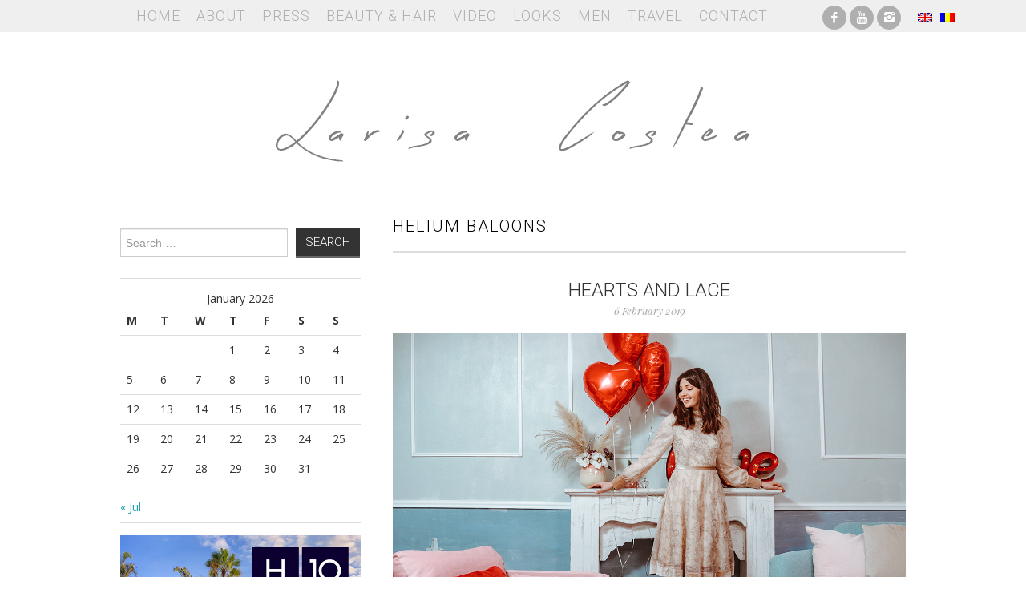

--- FILE ---
content_type: text/html; charset=UTF-8
request_url: https://larisacostea.com/tag/helium-baloons/
body_size: 7054
content:
<!DOCTYPE html>
<html lang="en-US">
<head>
	<title>helium baloons &#8211; Larisa Costea</title>

	<meta charset="UTF-8">
	<meta name="viewport" content="width=device-width">

	<link rel="profile" href="http://gmpg.org/xfn/11">
	<link rel="pingback" href="https://larisacostea.com/xmlrpc.php">
    <link rel="shortcut icon" href="/favicon.ico">

	
<!--/ Open Graphite /-->
<meta property="og:locale" content="en_US" />
<meta property="og:type" content="" />
<meta property="og:url" content="https://larisacostea.com/2019/02/hearts-and-lace/" />
<meta property="og:title" content="" />
<meta property="og:description" content="" />
<meta property="og:site_name" content="LARISA COSTEA" />
<meta property="og:image" content="https://larisacostea.com/wp-content/uploads/2019/02/www.larisacostea.com-2914-20190110.jpg" />
<meta property="og:image:width" content="1200" />
<meta property="og:image:height" content="800" />
<meta property="fb:app_id" content="1847878932198777" />

<meta itemprop="description" content="" />
<meta itemprop="image" content="https://larisacostea.com/wp-content/uploads/2019/02/www.larisacostea.com-2914-20190110.jpg" />

<meta name="twitter:card" content="summary_large_image" />
<meta name="twitter:url" content="https://larisacostea.com/2019/02/hearts-and-lace/" />
<meta name="twitter:title" content="" />
<meta name="twitter:description" content="" />
<meta name="twitter:image" content="https://larisacostea.com/wp-content/uploads/2019/02/www.larisacostea.com-2914-20190110.jpg" />
<meta name="twitter:site" content="LARISA COSTEA" />
<!--/ Open Graphite End /-->

<meta name='robots' content='max-image-preview:large' />
<link rel='dns-prefetch' href='//fonts.googleapis.com' />
<link rel="alternate" type="application/rss+xml" title="Larisa Costea &raquo; Feed" href="https://larisacostea.com/feed/" />
<link rel="alternate" type="application/rss+xml" title="Larisa Costea &raquo; Comments Feed" href="https://larisacostea.com/comments/feed/" />
<link rel="alternate" type="application/rss+xml" title="Larisa Costea &raquo; helium baloons Tag Feed" href="https://larisacostea.com/tag/helium-baloons/feed/" />
<script type="text/javascript">
/* <![CDATA[ */
window._wpemojiSettings = {"baseUrl":"https:\/\/s.w.org\/images\/core\/emoji\/15.0.3\/72x72\/","ext":".png","svgUrl":"https:\/\/s.w.org\/images\/core\/emoji\/15.0.3\/svg\/","svgExt":".svg","source":{"concatemoji":"https:\/\/larisacostea.com\/wp-includes\/js\/wp-emoji-release.min.js?ver=6.5.3"}};
/*! This file is auto-generated */
!function(i,n){var o,s,e;function c(e){try{var t={supportTests:e,timestamp:(new Date).valueOf()};sessionStorage.setItem(o,JSON.stringify(t))}catch(e){}}function p(e,t,n){e.clearRect(0,0,e.canvas.width,e.canvas.height),e.fillText(t,0,0);var t=new Uint32Array(e.getImageData(0,0,e.canvas.width,e.canvas.height).data),r=(e.clearRect(0,0,e.canvas.width,e.canvas.height),e.fillText(n,0,0),new Uint32Array(e.getImageData(0,0,e.canvas.width,e.canvas.height).data));return t.every(function(e,t){return e===r[t]})}function u(e,t,n){switch(t){case"flag":return n(e,"\ud83c\udff3\ufe0f\u200d\u26a7\ufe0f","\ud83c\udff3\ufe0f\u200b\u26a7\ufe0f")?!1:!n(e,"\ud83c\uddfa\ud83c\uddf3","\ud83c\uddfa\u200b\ud83c\uddf3")&&!n(e,"\ud83c\udff4\udb40\udc67\udb40\udc62\udb40\udc65\udb40\udc6e\udb40\udc67\udb40\udc7f","\ud83c\udff4\u200b\udb40\udc67\u200b\udb40\udc62\u200b\udb40\udc65\u200b\udb40\udc6e\u200b\udb40\udc67\u200b\udb40\udc7f");case"emoji":return!n(e,"\ud83d\udc26\u200d\u2b1b","\ud83d\udc26\u200b\u2b1b")}return!1}function f(e,t,n){var r="undefined"!=typeof WorkerGlobalScope&&self instanceof WorkerGlobalScope?new OffscreenCanvas(300,150):i.createElement("canvas"),a=r.getContext("2d",{willReadFrequently:!0}),o=(a.textBaseline="top",a.font="600 32px Arial",{});return e.forEach(function(e){o[e]=t(a,e,n)}),o}function t(e){var t=i.createElement("script");t.src=e,t.defer=!0,i.head.appendChild(t)}"undefined"!=typeof Promise&&(o="wpEmojiSettingsSupports",s=["flag","emoji"],n.supports={everything:!0,everythingExceptFlag:!0},e=new Promise(function(e){i.addEventListener("DOMContentLoaded",e,{once:!0})}),new Promise(function(t){var n=function(){try{var e=JSON.parse(sessionStorage.getItem(o));if("object"==typeof e&&"number"==typeof e.timestamp&&(new Date).valueOf()<e.timestamp+604800&&"object"==typeof e.supportTests)return e.supportTests}catch(e){}return null}();if(!n){if("undefined"!=typeof Worker&&"undefined"!=typeof OffscreenCanvas&&"undefined"!=typeof URL&&URL.createObjectURL&&"undefined"!=typeof Blob)try{var e="postMessage("+f.toString()+"("+[JSON.stringify(s),u.toString(),p.toString()].join(",")+"));",r=new Blob([e],{type:"text/javascript"}),a=new Worker(URL.createObjectURL(r),{name:"wpTestEmojiSupports"});return void(a.onmessage=function(e){c(n=e.data),a.terminate(),t(n)})}catch(e){}c(n=f(s,u,p))}t(n)}).then(function(e){for(var t in e)n.supports[t]=e[t],n.supports.everything=n.supports.everything&&n.supports[t],"flag"!==t&&(n.supports.everythingExceptFlag=n.supports.everythingExceptFlag&&n.supports[t]);n.supports.everythingExceptFlag=n.supports.everythingExceptFlag&&!n.supports.flag,n.DOMReady=!1,n.readyCallback=function(){n.DOMReady=!0}}).then(function(){return e}).then(function(){var e;n.supports.everything||(n.readyCallback(),(e=n.source||{}).concatemoji?t(e.concatemoji):e.wpemoji&&e.twemoji&&(t(e.twemoji),t(e.wpemoji)))}))}((window,document),window._wpemojiSettings);
/* ]]> */
</script>
<link rel='stylesheet' id='style_main-css' href='https://larisacostea.com/wp-content/plugins/wp-gif-player/style.css?ver=1507225209' type='text/css' media='all' />
<link rel='stylesheet' id='sbi_styles-css' href='https://larisacostea.com/wp-content/plugins/instagram-feed/css/sbi-styles.min.css?ver=6.6.1' type='text/css' media='all' />
<style id='wp-emoji-styles-inline-css' type='text/css'>

	img.wp-smiley, img.emoji {
		display: inline !important;
		border: none !important;
		box-shadow: none !important;
		height: 1em !important;
		width: 1em !important;
		margin: 0 0.07em !important;
		vertical-align: -0.1em !important;
		background: none !important;
		padding: 0 !important;
	}
</style>
<link rel='stylesheet' id='wp-block-library-css' href='https://larisacostea.com/wp-includes/css/dist/block-library/style.min.css?ver=6.5.3' type='text/css' media='all' />
<style id='classic-theme-styles-inline-css' type='text/css'>
/*! This file is auto-generated */
.wp-block-button__link{color:#fff;background-color:#32373c;border-radius:9999px;box-shadow:none;text-decoration:none;padding:calc(.667em + 2px) calc(1.333em + 2px);font-size:1.125em}.wp-block-file__button{background:#32373c;color:#fff;text-decoration:none}
</style>
<style id='global-styles-inline-css' type='text/css'>
body{--wp--preset--color--black: #000000;--wp--preset--color--cyan-bluish-gray: #abb8c3;--wp--preset--color--white: #ffffff;--wp--preset--color--pale-pink: #f78da7;--wp--preset--color--vivid-red: #cf2e2e;--wp--preset--color--luminous-vivid-orange: #ff6900;--wp--preset--color--luminous-vivid-amber: #fcb900;--wp--preset--color--light-green-cyan: #7bdcb5;--wp--preset--color--vivid-green-cyan: #00d084;--wp--preset--color--pale-cyan-blue: #8ed1fc;--wp--preset--color--vivid-cyan-blue: #0693e3;--wp--preset--color--vivid-purple: #9b51e0;--wp--preset--gradient--vivid-cyan-blue-to-vivid-purple: linear-gradient(135deg,rgba(6,147,227,1) 0%,rgb(155,81,224) 100%);--wp--preset--gradient--light-green-cyan-to-vivid-green-cyan: linear-gradient(135deg,rgb(122,220,180) 0%,rgb(0,208,130) 100%);--wp--preset--gradient--luminous-vivid-amber-to-luminous-vivid-orange: linear-gradient(135deg,rgba(252,185,0,1) 0%,rgba(255,105,0,1) 100%);--wp--preset--gradient--luminous-vivid-orange-to-vivid-red: linear-gradient(135deg,rgba(255,105,0,1) 0%,rgb(207,46,46) 100%);--wp--preset--gradient--very-light-gray-to-cyan-bluish-gray: linear-gradient(135deg,rgb(238,238,238) 0%,rgb(169,184,195) 100%);--wp--preset--gradient--cool-to-warm-spectrum: linear-gradient(135deg,rgb(74,234,220) 0%,rgb(151,120,209) 20%,rgb(207,42,186) 40%,rgb(238,44,130) 60%,rgb(251,105,98) 80%,rgb(254,248,76) 100%);--wp--preset--gradient--blush-light-purple: linear-gradient(135deg,rgb(255,206,236) 0%,rgb(152,150,240) 100%);--wp--preset--gradient--blush-bordeaux: linear-gradient(135deg,rgb(254,205,165) 0%,rgb(254,45,45) 50%,rgb(107,0,62) 100%);--wp--preset--gradient--luminous-dusk: linear-gradient(135deg,rgb(255,203,112) 0%,rgb(199,81,192) 50%,rgb(65,88,208) 100%);--wp--preset--gradient--pale-ocean: linear-gradient(135deg,rgb(255,245,203) 0%,rgb(182,227,212) 50%,rgb(51,167,181) 100%);--wp--preset--gradient--electric-grass: linear-gradient(135deg,rgb(202,248,128) 0%,rgb(113,206,126) 100%);--wp--preset--gradient--midnight: linear-gradient(135deg,rgb(2,3,129) 0%,rgb(40,116,252) 100%);--wp--preset--font-size--small: 13px;--wp--preset--font-size--medium: 20px;--wp--preset--font-size--large: 36px;--wp--preset--font-size--x-large: 42px;--wp--preset--spacing--20: 0.44rem;--wp--preset--spacing--30: 0.67rem;--wp--preset--spacing--40: 1rem;--wp--preset--spacing--50: 1.5rem;--wp--preset--spacing--60: 2.25rem;--wp--preset--spacing--70: 3.38rem;--wp--preset--spacing--80: 5.06rem;--wp--preset--shadow--natural: 6px 6px 9px rgba(0, 0, 0, 0.2);--wp--preset--shadow--deep: 12px 12px 50px rgba(0, 0, 0, 0.4);--wp--preset--shadow--sharp: 6px 6px 0px rgba(0, 0, 0, 0.2);--wp--preset--shadow--outlined: 6px 6px 0px -3px rgba(255, 255, 255, 1), 6px 6px rgba(0, 0, 0, 1);--wp--preset--shadow--crisp: 6px 6px 0px rgba(0, 0, 0, 1);}:where(.is-layout-flex){gap: 0.5em;}:where(.is-layout-grid){gap: 0.5em;}body .is-layout-flex{display: flex;}body .is-layout-flex{flex-wrap: wrap;align-items: center;}body .is-layout-flex > *{margin: 0;}body .is-layout-grid{display: grid;}body .is-layout-grid > *{margin: 0;}:where(.wp-block-columns.is-layout-flex){gap: 2em;}:where(.wp-block-columns.is-layout-grid){gap: 2em;}:where(.wp-block-post-template.is-layout-flex){gap: 1.25em;}:where(.wp-block-post-template.is-layout-grid){gap: 1.25em;}.has-black-color{color: var(--wp--preset--color--black) !important;}.has-cyan-bluish-gray-color{color: var(--wp--preset--color--cyan-bluish-gray) !important;}.has-white-color{color: var(--wp--preset--color--white) !important;}.has-pale-pink-color{color: var(--wp--preset--color--pale-pink) !important;}.has-vivid-red-color{color: var(--wp--preset--color--vivid-red) !important;}.has-luminous-vivid-orange-color{color: var(--wp--preset--color--luminous-vivid-orange) !important;}.has-luminous-vivid-amber-color{color: var(--wp--preset--color--luminous-vivid-amber) !important;}.has-light-green-cyan-color{color: var(--wp--preset--color--light-green-cyan) !important;}.has-vivid-green-cyan-color{color: var(--wp--preset--color--vivid-green-cyan) !important;}.has-pale-cyan-blue-color{color: var(--wp--preset--color--pale-cyan-blue) !important;}.has-vivid-cyan-blue-color{color: var(--wp--preset--color--vivid-cyan-blue) !important;}.has-vivid-purple-color{color: var(--wp--preset--color--vivid-purple) !important;}.has-black-background-color{background-color: var(--wp--preset--color--black) !important;}.has-cyan-bluish-gray-background-color{background-color: var(--wp--preset--color--cyan-bluish-gray) !important;}.has-white-background-color{background-color: var(--wp--preset--color--white) !important;}.has-pale-pink-background-color{background-color: var(--wp--preset--color--pale-pink) !important;}.has-vivid-red-background-color{background-color: var(--wp--preset--color--vivid-red) !important;}.has-luminous-vivid-orange-background-color{background-color: var(--wp--preset--color--luminous-vivid-orange) !important;}.has-luminous-vivid-amber-background-color{background-color: var(--wp--preset--color--luminous-vivid-amber) !important;}.has-light-green-cyan-background-color{background-color: var(--wp--preset--color--light-green-cyan) !important;}.has-vivid-green-cyan-background-color{background-color: var(--wp--preset--color--vivid-green-cyan) !important;}.has-pale-cyan-blue-background-color{background-color: var(--wp--preset--color--pale-cyan-blue) !important;}.has-vivid-cyan-blue-background-color{background-color: var(--wp--preset--color--vivid-cyan-blue) !important;}.has-vivid-purple-background-color{background-color: var(--wp--preset--color--vivid-purple) !important;}.has-black-border-color{border-color: var(--wp--preset--color--black) !important;}.has-cyan-bluish-gray-border-color{border-color: var(--wp--preset--color--cyan-bluish-gray) !important;}.has-white-border-color{border-color: var(--wp--preset--color--white) !important;}.has-pale-pink-border-color{border-color: var(--wp--preset--color--pale-pink) !important;}.has-vivid-red-border-color{border-color: var(--wp--preset--color--vivid-red) !important;}.has-luminous-vivid-orange-border-color{border-color: var(--wp--preset--color--luminous-vivid-orange) !important;}.has-luminous-vivid-amber-border-color{border-color: var(--wp--preset--color--luminous-vivid-amber) !important;}.has-light-green-cyan-border-color{border-color: var(--wp--preset--color--light-green-cyan) !important;}.has-vivid-green-cyan-border-color{border-color: var(--wp--preset--color--vivid-green-cyan) !important;}.has-pale-cyan-blue-border-color{border-color: var(--wp--preset--color--pale-cyan-blue) !important;}.has-vivid-cyan-blue-border-color{border-color: var(--wp--preset--color--vivid-cyan-blue) !important;}.has-vivid-purple-border-color{border-color: var(--wp--preset--color--vivid-purple) !important;}.has-vivid-cyan-blue-to-vivid-purple-gradient-background{background: var(--wp--preset--gradient--vivid-cyan-blue-to-vivid-purple) !important;}.has-light-green-cyan-to-vivid-green-cyan-gradient-background{background: var(--wp--preset--gradient--light-green-cyan-to-vivid-green-cyan) !important;}.has-luminous-vivid-amber-to-luminous-vivid-orange-gradient-background{background: var(--wp--preset--gradient--luminous-vivid-amber-to-luminous-vivid-orange) !important;}.has-luminous-vivid-orange-to-vivid-red-gradient-background{background: var(--wp--preset--gradient--luminous-vivid-orange-to-vivid-red) !important;}.has-very-light-gray-to-cyan-bluish-gray-gradient-background{background: var(--wp--preset--gradient--very-light-gray-to-cyan-bluish-gray) !important;}.has-cool-to-warm-spectrum-gradient-background{background: var(--wp--preset--gradient--cool-to-warm-spectrum) !important;}.has-blush-light-purple-gradient-background{background: var(--wp--preset--gradient--blush-light-purple) !important;}.has-blush-bordeaux-gradient-background{background: var(--wp--preset--gradient--blush-bordeaux) !important;}.has-luminous-dusk-gradient-background{background: var(--wp--preset--gradient--luminous-dusk) !important;}.has-pale-ocean-gradient-background{background: var(--wp--preset--gradient--pale-ocean) !important;}.has-electric-grass-gradient-background{background: var(--wp--preset--gradient--electric-grass) !important;}.has-midnight-gradient-background{background: var(--wp--preset--gradient--midnight) !important;}.has-small-font-size{font-size: var(--wp--preset--font-size--small) !important;}.has-medium-font-size{font-size: var(--wp--preset--font-size--medium) !important;}.has-large-font-size{font-size: var(--wp--preset--font-size--large) !important;}.has-x-large-font-size{font-size: var(--wp--preset--font-size--x-large) !important;}
.wp-block-navigation a:where(:not(.wp-element-button)){color: inherit;}
:where(.wp-block-post-template.is-layout-flex){gap: 1.25em;}:where(.wp-block-post-template.is-layout-grid){gap: 1.25em;}
:where(.wp-block-columns.is-layout-flex){gap: 2em;}:where(.wp-block-columns.is-layout-grid){gap: 2em;}
.wp-block-pullquote{font-size: 1.5em;line-height: 1.6;}
</style>
<link rel='stylesheet' id='crp-style-rounded-thumbs-css' href='https://larisacostea.com/wp-content/plugins/contextual-related-posts/css/rounded-thumbs.min.css?ver=3.4.1' type='text/css' media='all' />
<style id='crp-style-rounded-thumbs-inline-css' type='text/css'>

			.crp_related.crp-rounded-thumbs a {
			  width: 150px;
			  height: 150px;
			  text-decoration: none;
			}
			.crp_related.crp-rounded-thumbs img {
			  max-width: 150px;
			  margin: auto;
			}
			.crp_related.crp-rounded-thumbs .crp_title {
			  width: 100%;
			}
			
</style>
<link rel='stylesheet' id='ce_responsive-css' href='https://larisacostea.com/wp-content/plugins/simple-embed-code/css/video-container.min.css?ver=2.3.5' type='text/css' media='all' />
<link rel='stylesheet' id='athemes-fonts-css' href='https://fonts.googleapis.com/css?family=Roboto%3A300%7COpen+Sans%3A400%2C400italic%2C700%2C700italic%7CPlayfair+Display%3A400italic&#038;ver=6.5.3' type='text/css' media='all' />
<link rel='stylesheet' id='slider-css' href='https://larisacostea.com/wp-content/themes/mysterious/flexslider.css?ver=2.5.0' type='text/css' media='all' />
<link rel='stylesheet' id='athemes-symbols-css' href='https://larisacostea.com/wp-content/themes/mysterious/css/athemes-symbols.css?ver=6.5.3' type='text/css' media='all' />
<link rel='stylesheet' id='bootstrap-css' href='https://larisacostea.com/wp-content/themes/mysterious/css/bootstrap.min.css?ver=6.5.3' type='text/css' media='all' />
<link rel='stylesheet' id='athemes-style-css' href='https://larisacostea.com/wp-content/themes/mysterious/style.css?ver=6.5.3' type='text/css' media='all' />
<script type="text/javascript" src="https://larisacostea.com/wp-includes/js/jquery/jquery.min.js?ver=3.7.1" id="jquery-core-js"></script>
<script type="text/javascript" src="https://larisacostea.com/wp-includes/js/jquery/jquery-migrate.min.js?ver=3.4.1" id="jquery-migrate-js"></script>
<script type="text/javascript" src="https://larisacostea.com/wp-content/themes/mysterious/js/bootstrap.min.js?ver=6.5.3" id="bootstrap-js"></script>
<script type="text/javascript" src="https://larisacostea.com/wp-content/themes/mysterious/js/superfish.js?ver=6.5.3" id="superfish-js"></script>
<script type="text/javascript" src="https://larisacostea.com/wp-content/themes/mysterious/js/supersubs.js?ver=6.5.3" id="supersubs-js"></script>
<script type="text/javascript" src="https://larisacostea.com/wp-content/themes/mysterious/js/flexslider.js?ver=2.5.0" id="slider-js"></script>
<script type="text/javascript" src="https://larisacostea.com/wp-content/themes/mysterious/js/settings.js?ver=6.5.3" id="athemes-settings-js"></script>
<link rel="https://api.w.org/" href="https://larisacostea.com/wp-json/" /><link rel="alternate" type="application/json" href="https://larisacostea.com/wp-json/wp/v2/tags/6061" /><link rel="EditURI" type="application/rsd+xml" title="RSD" href="https://larisacostea.com/xmlrpc.php?rsd" />
<meta name="generator" content="WordPress 6.5.3" />
<style type="text/css">
.qtranxs_flag_en {background-image: url(https://larisacostea.com/wp-content/plugins/qtranslate-x/flags/gb.png); background-repeat: no-repeat;}
.qtranxs_flag_ro {background-image: url(https://larisacostea.com/wp-content/plugins/qtranslate-x/flags/ro.png); background-repeat: no-repeat;}
</style>
<link hreflang="en" href="https://larisacostea.com/en/tag/helium-baloons/" rel="alternate" />
<link hreflang="ro" href="https://larisacostea.com/ro/tag/helium-baloons/" rel="alternate" />
<link hreflang="x-default" href="https://larisacostea.com/tag/helium-baloons/" rel="alternate" />
<meta name="generator" content="qTranslate-X 3.4.6.8" />
</head>

<body class="archive tag tag-helium-baloons tag-6061 group-blog">

	<nav id="main-navigation" class="container main-navigation" role="navigation">
		<div class="container">
		<div class="sf-menu"><ul id="menu-main-menu" class="menu"><li id="menu-item-23" class="menu-item menu-item-type-custom menu-item-object-custom menu-item-home menu-item-23"><a href="http://larisacostea.com">Home</a></li>
<li id="menu-item-22" class="menu-item menu-item-type-post_type menu-item-object-page menu-item-privacy-policy menu-item-22"><a rel="privacy-policy" href="https://larisacostea.com/about/">About</a></li>
<li id="menu-item-26" class="menu-item menu-item-type-taxonomy menu-item-object-category menu-item-26"><a href="https://larisacostea.com/press/">Press</a></li>
<li id="menu-item-16186" class="menu-item menu-item-type-taxonomy menu-item-object-category menu-item-16186"><a href="https://larisacostea.com/beautyhair/">Beauty &amp; Hair</a></li>
<li id="menu-item-18834" class="menu-item menu-item-type-post_type menu-item-object-page menu-item-18834"><a href="https://larisacostea.com/video/">Video</a></li>
<li id="menu-item-25" class="menu-item menu-item-type-taxonomy menu-item-object-category menu-item-25"><a href="https://larisacostea.com/looks/">Looks</a></li>
<li id="menu-item-7753" class="menu-item menu-item-type-taxonomy menu-item-object-category menu-item-7753"><a href="https://larisacostea.com/men/">Men</a></li>
<li id="menu-item-13535" class="menu-item menu-item-type-taxonomy menu-item-object-category menu-item-13535"><a href="https://larisacostea.com/travel/">Travel</a></li>
<li id="menu-item-18" class="menu-item menu-item-type-post_type menu-item-object-page menu-item-18"><a href="https://larisacostea.com/contact/">Contact</a></li>
</ul></div>		<div id="sociale">
			<ul class="clearfix widget-social-icons">					<li class="widget-si-facebook"><a data-wpel-target="_blank" class="ext-link" rel="external nofollow" title="Facebook" href="https://www.facebook.com/themysteriousgirlro"><i class="ico-facebook"></i></a></li>
										<li class="widget-si-youtube"><a data-wpel-target="_blank" class="ext-link" rel="external nofollow" title="YouTube" href="https://www.youtube.com/themysteriousgirlro"><i class="ico-youtube"></i></a></li>
										<li class="widget-si-instagram"><a data-wpel-target="_blank" class="ext-link" rel="external nofollow" title="Instagram" href="http://instagram.com/larisacostea"><i class="ico-instagram"></i></a></li>
										<li class="widget-si-bloglovin"><a data-wpel-target="_blank" class="ext-link" rel="external nofollow" title="Bloglovin" href="http://instagram.com/larisacostea"><i class="ico-bloglovin"></i></a></li>
					<!-- .widget-social-icons --></ul>
		</div>
        <div class="language">
			
<ul class="language-chooser language-chooser-image qtranxs_language_chooser" id="qtranslate-chooser">
<li class="lang-en active"><a href="https://larisacostea.com/en/tag/helium-baloons/" hreflang="en" title="English (en)" class="qtranxs_image qtranxs_image_en"><img src="https://larisacostea.com/wp-content/plugins/qtranslate-x/flags/gb.png" alt="English (en)" /><span style="display:none">English</span></a></li>
<li class="lang-ro"><a href="https://larisacostea.com/ro/tag/helium-baloons/" hreflang="ro" title="Română (ro)" class="qtranxs_image qtranxs_image_ro"><img src="https://larisacostea.com/wp-content/plugins/qtranslate-x/flags/ro.png" alt="Română (ro)" /><span style="display:none">Română</span></a></li>
</ul><div class="qtranxs_widget_end"></div>
        </div>
		</div>
	<!-- #main-navigation --></nav>

	<header id="masthead" class="clearfix container site-header" role="banner">
		<div class="site-branding">
						<div class="site-title">
				<a href="https://larisacostea.com" title="Larisa Costea" rel="home">
					Larisa Costea				</a>
			</div>
			<div class="site-description">Larisa Costea</div>
		<!-- .site-branding --></div>

			<!-- #masthead --></header>

	<div id="main" class="site-main">
		<div class="clearfix container"><div id="widget-area-2" class="site-sidebar widget-area" role="complementary">
	<aside id="search-2" class="widget widget_search"><form role="search" method="get" class="search-form" action="https://larisacostea.com/">
	<label>
		<span class="screen-reader-text">Search for:</span>
		<input type="search" class="search-field" placeholder="Search &hellip;" value="" name="s" title="Search for:">
	</label>
	<input type="submit" class="search-submit" value="Search">
</form>
</aside><aside id="calendar-2" class="widget widget_calendar"><div id="calendar_wrap" class="calendar_wrap"><table id="wp-calendar" class="wp-calendar-table">
	<caption>January 2026</caption>
	<thead>
	<tr>
		<th scope="col" title="Monday">M</th>
		<th scope="col" title="Tuesday">T</th>
		<th scope="col" title="Wednesday">W</th>
		<th scope="col" title="Thursday">T</th>
		<th scope="col" title="Friday">F</th>
		<th scope="col" title="Saturday">S</th>
		<th scope="col" title="Sunday">S</th>
	</tr>
	</thead>
	<tbody>
	<tr>
		<td colspan="3" class="pad">&nbsp;</td><td>1</td><td>2</td><td>3</td><td>4</td>
	</tr>
	<tr>
		<td>5</td><td>6</td><td>7</td><td>8</td><td>9</td><td>10</td><td>11</td>
	</tr>
	<tr>
		<td>12</td><td>13</td><td>14</td><td>15</td><td>16</td><td>17</td><td>18</td>
	</tr>
	<tr>
		<td>19</td><td>20</td><td>21</td><td>22</td><td>23</td><td>24</td><td id="today">25</td>
	</tr>
	<tr>
		<td>26</td><td>27</td><td>28</td><td>29</td><td>30</td><td>31</td>
		<td class="pad" colspan="1">&nbsp;</td>
	</tr>
	</tbody>
	</table><nav aria-label="Previous and next months" class="wp-calendar-nav">
		<span class="wp-calendar-nav-prev"><a href="https://larisacostea.com/2024/07/">&laquo; Jul</a></span>
		<span class="pad">&nbsp;</span>
		<span class="wp-calendar-nav-next">&nbsp;</span>
	</nav></div></aside><aside id="text-136" class="widget widget_text">			<div class="textwidget"><p><a href="https://www.h10hotels.com/en/tenerife-hotels/h10-costa-adeje-palace" target="_blank" rel="noopener"><img fetchpriority="high" decoding="async" class="aligncenter wp-image-34939 size-full" src="http://larisacostea.com/wp-content/uploads/2024/01/H10CostaAdejePalage-banner.jpg" alt="" width="500" height="417" srcset="https://larisacostea.com/wp-content/uploads/2024/01/H10CostaAdejePalage-banner.jpg 500w, https://larisacostea.com/wp-content/uploads/2024/01/H10CostaAdejePalage-banner-300x250.jpg 300w" sizes="(max-width: 500px) 100vw, 500px" /></a></p>
</div>
		</aside><!-- #widget-area-2 --></div>
	<section id="primary" class="content-area">
		<div id="content" class="site-content" role="main">

		
			<header class="page-header">
				<h1 class="page-title">
					helium baloons				</h1>
							</header><!-- .page-header -->

						
				


<article id="post-28578" class="clearfix post-28578 post type-post status-publish format-standard has-post-thumbnail hentry category-blog category-looks category-spring tag-beautiful-design tag-beige-dress tag-beige-stilettos tag-blossom-floraldesign tag-chicwish-dress tag-date-night tag-date-night-dress tag-floral-workshop tag-heart-shaped-balloons tag-helium-baloons tag-inspiratie-tinuta tag-lace-dress tag-larisa-costea tag-larisa-costea-blog tag-larisa-style tag-larisa-valentines-day tag-nice-vives tag-nude-heels tag-ootd tag-tinuta-valentines-day tag-valentines-dayoutfit tag-vday-dress tag-velvet-details tag-what-to-wear">

	<header class="entry-header">

		<h2 class="entry-title"><a href="https://larisacostea.com/2019/02/hearts-and-lace/" rel="bookmark">Hearts and lace</a></h2>



		
		<div class="entry-meta">

			6 February 2019


			
		<!-- .entry-meta --></div>

		
	<!-- .entry-header --></header>



	


		<div class="entry-thumbnail">

			<a href="https://larisacostea.com/2019/02/hearts-and-lace/" title="Hearts and lace" >

				<img width="900" height="600" src="https://larisacostea.com/wp-content/uploads/2019/02/www.larisacostea.com-2914-20190110-1200x800.jpg" class="attachment-large size-large wp-post-image" alt="" decoding="async" srcset="https://larisacostea.com/wp-content/uploads/2019/02/www.larisacostea.com-2914-20190110.jpg 1200w, https://larisacostea.com/wp-content/uploads/2019/02/www.larisacostea.com-2914-20190110-300x200.jpg 300w, https://larisacostea.com/wp-content/uploads/2019/02/www.larisacostea.com-2914-20190110-768x512.jpg 768w, https://larisacostea.com/wp-content/uploads/2019/02/www.larisacostea.com-2914-20190110-640x427.jpg 640w" sizes="(max-width: 900px) 100vw, 900px" />
			</a>

		</div>



		


	


	
<!-- #post-28578--></article>
			
			
		
		</div><!-- #content -->
	</section><!-- #primary -->


		</div>
		<div id="popular" class="container"><h3 class="popular_title">Popular Posts</h3></div>

	<!-- #main --></div>



	

<div id="text-43" class="widget widget_text">			<div class="textwidget"></div>
		</div>
	<footer id="colophon" class="site-footer" role="contentinfo">

		<div class="clearfix container">

			<div class="site-info">

				&copy; 2026 Larisa Costea. All rights reserved. Web development by <a href="http://seelview.ro" target="_blank">Seelview.ro</a>			</div><!-- .site-info -->



			<!--<div class="site-credit">

				<a href="http://athemes.com/theme/fashionista">Fashionista</a> by aThemes

			</div>-->

		</div>

	<!-- #colophon --></footer>



<!-- Instagram Feed JS -->
<script type="text/javascript">
var sbiajaxurl = "https://larisacostea.com/wp-admin/admin-ajax.php";
</script>
<script type="text/javascript" src="https://larisacostea.com/wp-content/plugins/wp-gif-player/js/play_gif.js?ver=1507225209" id="play_gifs-js"></script>
<script type="text/javascript" src="https://larisacostea.com/wp-content/plugins/wp-gif-player/inc/spin.js?ver=1.0" id="spin-js"></script>
<script type="text/javascript" src="https://larisacostea.com/wp-content/plugins/wp-gif-player/inc/jquery.spin.js?ver=1.0" id="spinjQuery-js"></script>


</body>

</html>